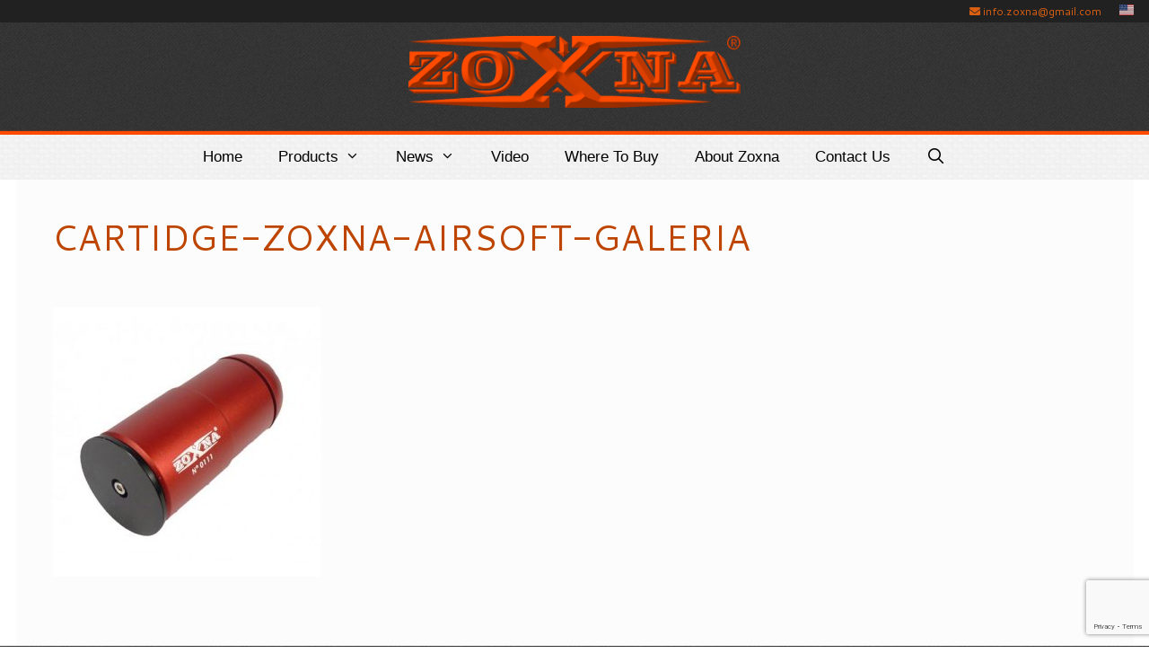

--- FILE ---
content_type: text/html; charset=utf-8
request_url: https://www.google.com/recaptcha/api2/anchor?ar=1&k=6LeTWKcUAAAAANa4G-QPcGtF2JSj915Et7vMDjWz&co=aHR0cHM6Ly93d3cuem94bmEuY29tOjQ0Mw..&hl=en&v=PoyoqOPhxBO7pBk68S4YbpHZ&size=invisible&anchor-ms=20000&execute-ms=30000&cb=ope0frtxrgk
body_size: 48618
content:
<!DOCTYPE HTML><html dir="ltr" lang="en"><head><meta http-equiv="Content-Type" content="text/html; charset=UTF-8">
<meta http-equiv="X-UA-Compatible" content="IE=edge">
<title>reCAPTCHA</title>
<style type="text/css">
/* cyrillic-ext */
@font-face {
  font-family: 'Roboto';
  font-style: normal;
  font-weight: 400;
  font-stretch: 100%;
  src: url(//fonts.gstatic.com/s/roboto/v48/KFO7CnqEu92Fr1ME7kSn66aGLdTylUAMa3GUBHMdazTgWw.woff2) format('woff2');
  unicode-range: U+0460-052F, U+1C80-1C8A, U+20B4, U+2DE0-2DFF, U+A640-A69F, U+FE2E-FE2F;
}
/* cyrillic */
@font-face {
  font-family: 'Roboto';
  font-style: normal;
  font-weight: 400;
  font-stretch: 100%;
  src: url(//fonts.gstatic.com/s/roboto/v48/KFO7CnqEu92Fr1ME7kSn66aGLdTylUAMa3iUBHMdazTgWw.woff2) format('woff2');
  unicode-range: U+0301, U+0400-045F, U+0490-0491, U+04B0-04B1, U+2116;
}
/* greek-ext */
@font-face {
  font-family: 'Roboto';
  font-style: normal;
  font-weight: 400;
  font-stretch: 100%;
  src: url(//fonts.gstatic.com/s/roboto/v48/KFO7CnqEu92Fr1ME7kSn66aGLdTylUAMa3CUBHMdazTgWw.woff2) format('woff2');
  unicode-range: U+1F00-1FFF;
}
/* greek */
@font-face {
  font-family: 'Roboto';
  font-style: normal;
  font-weight: 400;
  font-stretch: 100%;
  src: url(//fonts.gstatic.com/s/roboto/v48/KFO7CnqEu92Fr1ME7kSn66aGLdTylUAMa3-UBHMdazTgWw.woff2) format('woff2');
  unicode-range: U+0370-0377, U+037A-037F, U+0384-038A, U+038C, U+038E-03A1, U+03A3-03FF;
}
/* math */
@font-face {
  font-family: 'Roboto';
  font-style: normal;
  font-weight: 400;
  font-stretch: 100%;
  src: url(//fonts.gstatic.com/s/roboto/v48/KFO7CnqEu92Fr1ME7kSn66aGLdTylUAMawCUBHMdazTgWw.woff2) format('woff2');
  unicode-range: U+0302-0303, U+0305, U+0307-0308, U+0310, U+0312, U+0315, U+031A, U+0326-0327, U+032C, U+032F-0330, U+0332-0333, U+0338, U+033A, U+0346, U+034D, U+0391-03A1, U+03A3-03A9, U+03B1-03C9, U+03D1, U+03D5-03D6, U+03F0-03F1, U+03F4-03F5, U+2016-2017, U+2034-2038, U+203C, U+2040, U+2043, U+2047, U+2050, U+2057, U+205F, U+2070-2071, U+2074-208E, U+2090-209C, U+20D0-20DC, U+20E1, U+20E5-20EF, U+2100-2112, U+2114-2115, U+2117-2121, U+2123-214F, U+2190, U+2192, U+2194-21AE, U+21B0-21E5, U+21F1-21F2, U+21F4-2211, U+2213-2214, U+2216-22FF, U+2308-230B, U+2310, U+2319, U+231C-2321, U+2336-237A, U+237C, U+2395, U+239B-23B7, U+23D0, U+23DC-23E1, U+2474-2475, U+25AF, U+25B3, U+25B7, U+25BD, U+25C1, U+25CA, U+25CC, U+25FB, U+266D-266F, U+27C0-27FF, U+2900-2AFF, U+2B0E-2B11, U+2B30-2B4C, U+2BFE, U+3030, U+FF5B, U+FF5D, U+1D400-1D7FF, U+1EE00-1EEFF;
}
/* symbols */
@font-face {
  font-family: 'Roboto';
  font-style: normal;
  font-weight: 400;
  font-stretch: 100%;
  src: url(//fonts.gstatic.com/s/roboto/v48/KFO7CnqEu92Fr1ME7kSn66aGLdTylUAMaxKUBHMdazTgWw.woff2) format('woff2');
  unicode-range: U+0001-000C, U+000E-001F, U+007F-009F, U+20DD-20E0, U+20E2-20E4, U+2150-218F, U+2190, U+2192, U+2194-2199, U+21AF, U+21E6-21F0, U+21F3, U+2218-2219, U+2299, U+22C4-22C6, U+2300-243F, U+2440-244A, U+2460-24FF, U+25A0-27BF, U+2800-28FF, U+2921-2922, U+2981, U+29BF, U+29EB, U+2B00-2BFF, U+4DC0-4DFF, U+FFF9-FFFB, U+10140-1018E, U+10190-1019C, U+101A0, U+101D0-101FD, U+102E0-102FB, U+10E60-10E7E, U+1D2C0-1D2D3, U+1D2E0-1D37F, U+1F000-1F0FF, U+1F100-1F1AD, U+1F1E6-1F1FF, U+1F30D-1F30F, U+1F315, U+1F31C, U+1F31E, U+1F320-1F32C, U+1F336, U+1F378, U+1F37D, U+1F382, U+1F393-1F39F, U+1F3A7-1F3A8, U+1F3AC-1F3AF, U+1F3C2, U+1F3C4-1F3C6, U+1F3CA-1F3CE, U+1F3D4-1F3E0, U+1F3ED, U+1F3F1-1F3F3, U+1F3F5-1F3F7, U+1F408, U+1F415, U+1F41F, U+1F426, U+1F43F, U+1F441-1F442, U+1F444, U+1F446-1F449, U+1F44C-1F44E, U+1F453, U+1F46A, U+1F47D, U+1F4A3, U+1F4B0, U+1F4B3, U+1F4B9, U+1F4BB, U+1F4BF, U+1F4C8-1F4CB, U+1F4D6, U+1F4DA, U+1F4DF, U+1F4E3-1F4E6, U+1F4EA-1F4ED, U+1F4F7, U+1F4F9-1F4FB, U+1F4FD-1F4FE, U+1F503, U+1F507-1F50B, U+1F50D, U+1F512-1F513, U+1F53E-1F54A, U+1F54F-1F5FA, U+1F610, U+1F650-1F67F, U+1F687, U+1F68D, U+1F691, U+1F694, U+1F698, U+1F6AD, U+1F6B2, U+1F6B9-1F6BA, U+1F6BC, U+1F6C6-1F6CF, U+1F6D3-1F6D7, U+1F6E0-1F6EA, U+1F6F0-1F6F3, U+1F6F7-1F6FC, U+1F700-1F7FF, U+1F800-1F80B, U+1F810-1F847, U+1F850-1F859, U+1F860-1F887, U+1F890-1F8AD, U+1F8B0-1F8BB, U+1F8C0-1F8C1, U+1F900-1F90B, U+1F93B, U+1F946, U+1F984, U+1F996, U+1F9E9, U+1FA00-1FA6F, U+1FA70-1FA7C, U+1FA80-1FA89, U+1FA8F-1FAC6, U+1FACE-1FADC, U+1FADF-1FAE9, U+1FAF0-1FAF8, U+1FB00-1FBFF;
}
/* vietnamese */
@font-face {
  font-family: 'Roboto';
  font-style: normal;
  font-weight: 400;
  font-stretch: 100%;
  src: url(//fonts.gstatic.com/s/roboto/v48/KFO7CnqEu92Fr1ME7kSn66aGLdTylUAMa3OUBHMdazTgWw.woff2) format('woff2');
  unicode-range: U+0102-0103, U+0110-0111, U+0128-0129, U+0168-0169, U+01A0-01A1, U+01AF-01B0, U+0300-0301, U+0303-0304, U+0308-0309, U+0323, U+0329, U+1EA0-1EF9, U+20AB;
}
/* latin-ext */
@font-face {
  font-family: 'Roboto';
  font-style: normal;
  font-weight: 400;
  font-stretch: 100%;
  src: url(//fonts.gstatic.com/s/roboto/v48/KFO7CnqEu92Fr1ME7kSn66aGLdTylUAMa3KUBHMdazTgWw.woff2) format('woff2');
  unicode-range: U+0100-02BA, U+02BD-02C5, U+02C7-02CC, U+02CE-02D7, U+02DD-02FF, U+0304, U+0308, U+0329, U+1D00-1DBF, U+1E00-1E9F, U+1EF2-1EFF, U+2020, U+20A0-20AB, U+20AD-20C0, U+2113, U+2C60-2C7F, U+A720-A7FF;
}
/* latin */
@font-face {
  font-family: 'Roboto';
  font-style: normal;
  font-weight: 400;
  font-stretch: 100%;
  src: url(//fonts.gstatic.com/s/roboto/v48/KFO7CnqEu92Fr1ME7kSn66aGLdTylUAMa3yUBHMdazQ.woff2) format('woff2');
  unicode-range: U+0000-00FF, U+0131, U+0152-0153, U+02BB-02BC, U+02C6, U+02DA, U+02DC, U+0304, U+0308, U+0329, U+2000-206F, U+20AC, U+2122, U+2191, U+2193, U+2212, U+2215, U+FEFF, U+FFFD;
}
/* cyrillic-ext */
@font-face {
  font-family: 'Roboto';
  font-style: normal;
  font-weight: 500;
  font-stretch: 100%;
  src: url(//fonts.gstatic.com/s/roboto/v48/KFO7CnqEu92Fr1ME7kSn66aGLdTylUAMa3GUBHMdazTgWw.woff2) format('woff2');
  unicode-range: U+0460-052F, U+1C80-1C8A, U+20B4, U+2DE0-2DFF, U+A640-A69F, U+FE2E-FE2F;
}
/* cyrillic */
@font-face {
  font-family: 'Roboto';
  font-style: normal;
  font-weight: 500;
  font-stretch: 100%;
  src: url(//fonts.gstatic.com/s/roboto/v48/KFO7CnqEu92Fr1ME7kSn66aGLdTylUAMa3iUBHMdazTgWw.woff2) format('woff2');
  unicode-range: U+0301, U+0400-045F, U+0490-0491, U+04B0-04B1, U+2116;
}
/* greek-ext */
@font-face {
  font-family: 'Roboto';
  font-style: normal;
  font-weight: 500;
  font-stretch: 100%;
  src: url(//fonts.gstatic.com/s/roboto/v48/KFO7CnqEu92Fr1ME7kSn66aGLdTylUAMa3CUBHMdazTgWw.woff2) format('woff2');
  unicode-range: U+1F00-1FFF;
}
/* greek */
@font-face {
  font-family: 'Roboto';
  font-style: normal;
  font-weight: 500;
  font-stretch: 100%;
  src: url(//fonts.gstatic.com/s/roboto/v48/KFO7CnqEu92Fr1ME7kSn66aGLdTylUAMa3-UBHMdazTgWw.woff2) format('woff2');
  unicode-range: U+0370-0377, U+037A-037F, U+0384-038A, U+038C, U+038E-03A1, U+03A3-03FF;
}
/* math */
@font-face {
  font-family: 'Roboto';
  font-style: normal;
  font-weight: 500;
  font-stretch: 100%;
  src: url(//fonts.gstatic.com/s/roboto/v48/KFO7CnqEu92Fr1ME7kSn66aGLdTylUAMawCUBHMdazTgWw.woff2) format('woff2');
  unicode-range: U+0302-0303, U+0305, U+0307-0308, U+0310, U+0312, U+0315, U+031A, U+0326-0327, U+032C, U+032F-0330, U+0332-0333, U+0338, U+033A, U+0346, U+034D, U+0391-03A1, U+03A3-03A9, U+03B1-03C9, U+03D1, U+03D5-03D6, U+03F0-03F1, U+03F4-03F5, U+2016-2017, U+2034-2038, U+203C, U+2040, U+2043, U+2047, U+2050, U+2057, U+205F, U+2070-2071, U+2074-208E, U+2090-209C, U+20D0-20DC, U+20E1, U+20E5-20EF, U+2100-2112, U+2114-2115, U+2117-2121, U+2123-214F, U+2190, U+2192, U+2194-21AE, U+21B0-21E5, U+21F1-21F2, U+21F4-2211, U+2213-2214, U+2216-22FF, U+2308-230B, U+2310, U+2319, U+231C-2321, U+2336-237A, U+237C, U+2395, U+239B-23B7, U+23D0, U+23DC-23E1, U+2474-2475, U+25AF, U+25B3, U+25B7, U+25BD, U+25C1, U+25CA, U+25CC, U+25FB, U+266D-266F, U+27C0-27FF, U+2900-2AFF, U+2B0E-2B11, U+2B30-2B4C, U+2BFE, U+3030, U+FF5B, U+FF5D, U+1D400-1D7FF, U+1EE00-1EEFF;
}
/* symbols */
@font-face {
  font-family: 'Roboto';
  font-style: normal;
  font-weight: 500;
  font-stretch: 100%;
  src: url(//fonts.gstatic.com/s/roboto/v48/KFO7CnqEu92Fr1ME7kSn66aGLdTylUAMaxKUBHMdazTgWw.woff2) format('woff2');
  unicode-range: U+0001-000C, U+000E-001F, U+007F-009F, U+20DD-20E0, U+20E2-20E4, U+2150-218F, U+2190, U+2192, U+2194-2199, U+21AF, U+21E6-21F0, U+21F3, U+2218-2219, U+2299, U+22C4-22C6, U+2300-243F, U+2440-244A, U+2460-24FF, U+25A0-27BF, U+2800-28FF, U+2921-2922, U+2981, U+29BF, U+29EB, U+2B00-2BFF, U+4DC0-4DFF, U+FFF9-FFFB, U+10140-1018E, U+10190-1019C, U+101A0, U+101D0-101FD, U+102E0-102FB, U+10E60-10E7E, U+1D2C0-1D2D3, U+1D2E0-1D37F, U+1F000-1F0FF, U+1F100-1F1AD, U+1F1E6-1F1FF, U+1F30D-1F30F, U+1F315, U+1F31C, U+1F31E, U+1F320-1F32C, U+1F336, U+1F378, U+1F37D, U+1F382, U+1F393-1F39F, U+1F3A7-1F3A8, U+1F3AC-1F3AF, U+1F3C2, U+1F3C4-1F3C6, U+1F3CA-1F3CE, U+1F3D4-1F3E0, U+1F3ED, U+1F3F1-1F3F3, U+1F3F5-1F3F7, U+1F408, U+1F415, U+1F41F, U+1F426, U+1F43F, U+1F441-1F442, U+1F444, U+1F446-1F449, U+1F44C-1F44E, U+1F453, U+1F46A, U+1F47D, U+1F4A3, U+1F4B0, U+1F4B3, U+1F4B9, U+1F4BB, U+1F4BF, U+1F4C8-1F4CB, U+1F4D6, U+1F4DA, U+1F4DF, U+1F4E3-1F4E6, U+1F4EA-1F4ED, U+1F4F7, U+1F4F9-1F4FB, U+1F4FD-1F4FE, U+1F503, U+1F507-1F50B, U+1F50D, U+1F512-1F513, U+1F53E-1F54A, U+1F54F-1F5FA, U+1F610, U+1F650-1F67F, U+1F687, U+1F68D, U+1F691, U+1F694, U+1F698, U+1F6AD, U+1F6B2, U+1F6B9-1F6BA, U+1F6BC, U+1F6C6-1F6CF, U+1F6D3-1F6D7, U+1F6E0-1F6EA, U+1F6F0-1F6F3, U+1F6F7-1F6FC, U+1F700-1F7FF, U+1F800-1F80B, U+1F810-1F847, U+1F850-1F859, U+1F860-1F887, U+1F890-1F8AD, U+1F8B0-1F8BB, U+1F8C0-1F8C1, U+1F900-1F90B, U+1F93B, U+1F946, U+1F984, U+1F996, U+1F9E9, U+1FA00-1FA6F, U+1FA70-1FA7C, U+1FA80-1FA89, U+1FA8F-1FAC6, U+1FACE-1FADC, U+1FADF-1FAE9, U+1FAF0-1FAF8, U+1FB00-1FBFF;
}
/* vietnamese */
@font-face {
  font-family: 'Roboto';
  font-style: normal;
  font-weight: 500;
  font-stretch: 100%;
  src: url(//fonts.gstatic.com/s/roboto/v48/KFO7CnqEu92Fr1ME7kSn66aGLdTylUAMa3OUBHMdazTgWw.woff2) format('woff2');
  unicode-range: U+0102-0103, U+0110-0111, U+0128-0129, U+0168-0169, U+01A0-01A1, U+01AF-01B0, U+0300-0301, U+0303-0304, U+0308-0309, U+0323, U+0329, U+1EA0-1EF9, U+20AB;
}
/* latin-ext */
@font-face {
  font-family: 'Roboto';
  font-style: normal;
  font-weight: 500;
  font-stretch: 100%;
  src: url(//fonts.gstatic.com/s/roboto/v48/KFO7CnqEu92Fr1ME7kSn66aGLdTylUAMa3KUBHMdazTgWw.woff2) format('woff2');
  unicode-range: U+0100-02BA, U+02BD-02C5, U+02C7-02CC, U+02CE-02D7, U+02DD-02FF, U+0304, U+0308, U+0329, U+1D00-1DBF, U+1E00-1E9F, U+1EF2-1EFF, U+2020, U+20A0-20AB, U+20AD-20C0, U+2113, U+2C60-2C7F, U+A720-A7FF;
}
/* latin */
@font-face {
  font-family: 'Roboto';
  font-style: normal;
  font-weight: 500;
  font-stretch: 100%;
  src: url(//fonts.gstatic.com/s/roboto/v48/KFO7CnqEu92Fr1ME7kSn66aGLdTylUAMa3yUBHMdazQ.woff2) format('woff2');
  unicode-range: U+0000-00FF, U+0131, U+0152-0153, U+02BB-02BC, U+02C6, U+02DA, U+02DC, U+0304, U+0308, U+0329, U+2000-206F, U+20AC, U+2122, U+2191, U+2193, U+2212, U+2215, U+FEFF, U+FFFD;
}
/* cyrillic-ext */
@font-face {
  font-family: 'Roboto';
  font-style: normal;
  font-weight: 900;
  font-stretch: 100%;
  src: url(//fonts.gstatic.com/s/roboto/v48/KFO7CnqEu92Fr1ME7kSn66aGLdTylUAMa3GUBHMdazTgWw.woff2) format('woff2');
  unicode-range: U+0460-052F, U+1C80-1C8A, U+20B4, U+2DE0-2DFF, U+A640-A69F, U+FE2E-FE2F;
}
/* cyrillic */
@font-face {
  font-family: 'Roboto';
  font-style: normal;
  font-weight: 900;
  font-stretch: 100%;
  src: url(//fonts.gstatic.com/s/roboto/v48/KFO7CnqEu92Fr1ME7kSn66aGLdTylUAMa3iUBHMdazTgWw.woff2) format('woff2');
  unicode-range: U+0301, U+0400-045F, U+0490-0491, U+04B0-04B1, U+2116;
}
/* greek-ext */
@font-face {
  font-family: 'Roboto';
  font-style: normal;
  font-weight: 900;
  font-stretch: 100%;
  src: url(//fonts.gstatic.com/s/roboto/v48/KFO7CnqEu92Fr1ME7kSn66aGLdTylUAMa3CUBHMdazTgWw.woff2) format('woff2');
  unicode-range: U+1F00-1FFF;
}
/* greek */
@font-face {
  font-family: 'Roboto';
  font-style: normal;
  font-weight: 900;
  font-stretch: 100%;
  src: url(//fonts.gstatic.com/s/roboto/v48/KFO7CnqEu92Fr1ME7kSn66aGLdTylUAMa3-UBHMdazTgWw.woff2) format('woff2');
  unicode-range: U+0370-0377, U+037A-037F, U+0384-038A, U+038C, U+038E-03A1, U+03A3-03FF;
}
/* math */
@font-face {
  font-family: 'Roboto';
  font-style: normal;
  font-weight: 900;
  font-stretch: 100%;
  src: url(//fonts.gstatic.com/s/roboto/v48/KFO7CnqEu92Fr1ME7kSn66aGLdTylUAMawCUBHMdazTgWw.woff2) format('woff2');
  unicode-range: U+0302-0303, U+0305, U+0307-0308, U+0310, U+0312, U+0315, U+031A, U+0326-0327, U+032C, U+032F-0330, U+0332-0333, U+0338, U+033A, U+0346, U+034D, U+0391-03A1, U+03A3-03A9, U+03B1-03C9, U+03D1, U+03D5-03D6, U+03F0-03F1, U+03F4-03F5, U+2016-2017, U+2034-2038, U+203C, U+2040, U+2043, U+2047, U+2050, U+2057, U+205F, U+2070-2071, U+2074-208E, U+2090-209C, U+20D0-20DC, U+20E1, U+20E5-20EF, U+2100-2112, U+2114-2115, U+2117-2121, U+2123-214F, U+2190, U+2192, U+2194-21AE, U+21B0-21E5, U+21F1-21F2, U+21F4-2211, U+2213-2214, U+2216-22FF, U+2308-230B, U+2310, U+2319, U+231C-2321, U+2336-237A, U+237C, U+2395, U+239B-23B7, U+23D0, U+23DC-23E1, U+2474-2475, U+25AF, U+25B3, U+25B7, U+25BD, U+25C1, U+25CA, U+25CC, U+25FB, U+266D-266F, U+27C0-27FF, U+2900-2AFF, U+2B0E-2B11, U+2B30-2B4C, U+2BFE, U+3030, U+FF5B, U+FF5D, U+1D400-1D7FF, U+1EE00-1EEFF;
}
/* symbols */
@font-face {
  font-family: 'Roboto';
  font-style: normal;
  font-weight: 900;
  font-stretch: 100%;
  src: url(//fonts.gstatic.com/s/roboto/v48/KFO7CnqEu92Fr1ME7kSn66aGLdTylUAMaxKUBHMdazTgWw.woff2) format('woff2');
  unicode-range: U+0001-000C, U+000E-001F, U+007F-009F, U+20DD-20E0, U+20E2-20E4, U+2150-218F, U+2190, U+2192, U+2194-2199, U+21AF, U+21E6-21F0, U+21F3, U+2218-2219, U+2299, U+22C4-22C6, U+2300-243F, U+2440-244A, U+2460-24FF, U+25A0-27BF, U+2800-28FF, U+2921-2922, U+2981, U+29BF, U+29EB, U+2B00-2BFF, U+4DC0-4DFF, U+FFF9-FFFB, U+10140-1018E, U+10190-1019C, U+101A0, U+101D0-101FD, U+102E0-102FB, U+10E60-10E7E, U+1D2C0-1D2D3, U+1D2E0-1D37F, U+1F000-1F0FF, U+1F100-1F1AD, U+1F1E6-1F1FF, U+1F30D-1F30F, U+1F315, U+1F31C, U+1F31E, U+1F320-1F32C, U+1F336, U+1F378, U+1F37D, U+1F382, U+1F393-1F39F, U+1F3A7-1F3A8, U+1F3AC-1F3AF, U+1F3C2, U+1F3C4-1F3C6, U+1F3CA-1F3CE, U+1F3D4-1F3E0, U+1F3ED, U+1F3F1-1F3F3, U+1F3F5-1F3F7, U+1F408, U+1F415, U+1F41F, U+1F426, U+1F43F, U+1F441-1F442, U+1F444, U+1F446-1F449, U+1F44C-1F44E, U+1F453, U+1F46A, U+1F47D, U+1F4A3, U+1F4B0, U+1F4B3, U+1F4B9, U+1F4BB, U+1F4BF, U+1F4C8-1F4CB, U+1F4D6, U+1F4DA, U+1F4DF, U+1F4E3-1F4E6, U+1F4EA-1F4ED, U+1F4F7, U+1F4F9-1F4FB, U+1F4FD-1F4FE, U+1F503, U+1F507-1F50B, U+1F50D, U+1F512-1F513, U+1F53E-1F54A, U+1F54F-1F5FA, U+1F610, U+1F650-1F67F, U+1F687, U+1F68D, U+1F691, U+1F694, U+1F698, U+1F6AD, U+1F6B2, U+1F6B9-1F6BA, U+1F6BC, U+1F6C6-1F6CF, U+1F6D3-1F6D7, U+1F6E0-1F6EA, U+1F6F0-1F6F3, U+1F6F7-1F6FC, U+1F700-1F7FF, U+1F800-1F80B, U+1F810-1F847, U+1F850-1F859, U+1F860-1F887, U+1F890-1F8AD, U+1F8B0-1F8BB, U+1F8C0-1F8C1, U+1F900-1F90B, U+1F93B, U+1F946, U+1F984, U+1F996, U+1F9E9, U+1FA00-1FA6F, U+1FA70-1FA7C, U+1FA80-1FA89, U+1FA8F-1FAC6, U+1FACE-1FADC, U+1FADF-1FAE9, U+1FAF0-1FAF8, U+1FB00-1FBFF;
}
/* vietnamese */
@font-face {
  font-family: 'Roboto';
  font-style: normal;
  font-weight: 900;
  font-stretch: 100%;
  src: url(//fonts.gstatic.com/s/roboto/v48/KFO7CnqEu92Fr1ME7kSn66aGLdTylUAMa3OUBHMdazTgWw.woff2) format('woff2');
  unicode-range: U+0102-0103, U+0110-0111, U+0128-0129, U+0168-0169, U+01A0-01A1, U+01AF-01B0, U+0300-0301, U+0303-0304, U+0308-0309, U+0323, U+0329, U+1EA0-1EF9, U+20AB;
}
/* latin-ext */
@font-face {
  font-family: 'Roboto';
  font-style: normal;
  font-weight: 900;
  font-stretch: 100%;
  src: url(//fonts.gstatic.com/s/roboto/v48/KFO7CnqEu92Fr1ME7kSn66aGLdTylUAMa3KUBHMdazTgWw.woff2) format('woff2');
  unicode-range: U+0100-02BA, U+02BD-02C5, U+02C7-02CC, U+02CE-02D7, U+02DD-02FF, U+0304, U+0308, U+0329, U+1D00-1DBF, U+1E00-1E9F, U+1EF2-1EFF, U+2020, U+20A0-20AB, U+20AD-20C0, U+2113, U+2C60-2C7F, U+A720-A7FF;
}
/* latin */
@font-face {
  font-family: 'Roboto';
  font-style: normal;
  font-weight: 900;
  font-stretch: 100%;
  src: url(//fonts.gstatic.com/s/roboto/v48/KFO7CnqEu92Fr1ME7kSn66aGLdTylUAMa3yUBHMdazQ.woff2) format('woff2');
  unicode-range: U+0000-00FF, U+0131, U+0152-0153, U+02BB-02BC, U+02C6, U+02DA, U+02DC, U+0304, U+0308, U+0329, U+2000-206F, U+20AC, U+2122, U+2191, U+2193, U+2212, U+2215, U+FEFF, U+FFFD;
}

</style>
<link rel="stylesheet" type="text/css" href="https://www.gstatic.com/recaptcha/releases/PoyoqOPhxBO7pBk68S4YbpHZ/styles__ltr.css">
<script nonce="jqk65uHnZGmODrskzjXp7g" type="text/javascript">window['__recaptcha_api'] = 'https://www.google.com/recaptcha/api2/';</script>
<script type="text/javascript" src="https://www.gstatic.com/recaptcha/releases/PoyoqOPhxBO7pBk68S4YbpHZ/recaptcha__en.js" nonce="jqk65uHnZGmODrskzjXp7g">
      
    </script></head>
<body><div id="rc-anchor-alert" class="rc-anchor-alert"></div>
<input type="hidden" id="recaptcha-token" value="[base64]">
<script type="text/javascript" nonce="jqk65uHnZGmODrskzjXp7g">
      recaptcha.anchor.Main.init("[\x22ainput\x22,[\x22bgdata\x22,\x22\x22,\[base64]/[base64]/[base64]/[base64]/[base64]/UltsKytdPUU6KEU8MjA0OD9SW2wrK109RT4+NnwxOTI6KChFJjY0NTEyKT09NTUyOTYmJk0rMTxjLmxlbmd0aCYmKGMuY2hhckNvZGVBdChNKzEpJjY0NTEyKT09NTYzMjA/[base64]/[base64]/[base64]/[base64]/[base64]/[base64]/[base64]\x22,\[base64]\x22,\x22YsOzwq1Ef3ZHw7tPIXLDoMOFw47Do8OZCXDCgDbDr1TChsOowpwWUCHDo8Oxw6xXw5bDp14oJsKzw7EaCjfDsnJzwpvCo8OLM8K2VcKVw6EPU8Ogw4bDqcOkw7JMfMKPw4DDuwZ4TMK4woTCil7CusKeSXNqQ8OBIsKFw4VrCsKtwq4zUUEGw6sjwow1w5/ChQzDmMKHOFUMwpUTw7oRwpgRw5hxJsKkesKwVcORwr4ww4o3wojDun96wrdPw6nCuBrCuCYLcD9+w4t9IMKVwrDCsMOOwo7DrsKBw6snwoxmw7Zuw4Eaw6bCkFTCucKUNsK+V3d/e8KNwqJ/T8OpBhpWXcO2cQvCujgUwq93dMK9JF7ChTfCosKfJcO/w6/DkELDqiHDuANnOsO9w7LCnUlRbEPCkMKJNsK7w68Lw5Fhw7HCucKkDnQVHXl6DsKiRsOSBMOCV8OyaBl/Ag96wpkLAsKufcKHU8OUwovDl8OXw5U0wqvCmywiw4g8w5vCjcKKXsKjDE8awqzCpRQiQVFMRwwgw4t/asO3w4HDkynDhFnCh1E4IcOKJcKRw6nDr8KdRh7DgMKUQnXDjsO7BMOHPTAvN8OcwrTDssK9wrLCsGDDv8OwOcKXw6rDisKnf8KMOcKSw7VeLVcGw4DCll/Cu8OLTHLDjVrCiHAtw4rDkyNRLsK8wqjCs2nCgQB7w48swq3Cl0XCnBzDlVbDpMKQFsO9w4B1bsOwCmzDpMOSw47DiGgGAsO0wprDq3jCkG1OCMKJcnrDvcKtbA7CoRjDmMKwNcO0wrRxOzPCqzTClQ5bw4TDsGHDiMOuwqQkDz5BfhxIDhATPMOGw5U5cU/Do8OVw5vDg8Odw7LDmFnDiMKfw6HDk8OOw60Cb03Dp2c7w4vDj8OYBsOiw6TDogTChnkVw64PwoZkXcOZwpfCk8OeYSthKTzDnThpwqfDosKow4lQd3fDqHQ8w5JAf8O/wpTCvUUAw6tTW8OSwpw+wrA0WRBfwpYdDiMfAwLCisO1w5A8w5XCjlReBsK6acKRwqlVDhLCuSYMw7crBcOnwpNHBE/[base64]/wpLDhcOgCMO4w50ww7c9LkVRRsKqbcKCw4jDmsKkHcKFwoEkwq/DszfCv8Kow4jDuHU9w4Ixw7rDgsKJLUkjPsOoEcK9bMOYw4xOw4cZHxHDgFsLeMKQwqwCwrTDgi3CgiLDkV7CrMKIwpHCvcKvUScBR8O7w7DDgsOCw7nCnsOHMEnCkU/DjMOZQsKhw4FXwrPCv8OtwpxSw4RMZi8rw6bClsOcL8KZw5sCwq7CjWTClTfCl8Onw4jDicO8QcKQwpZqwrDDscOQwqN3woPDiHfDuEfCt1dNwpnCoWrCtzB3asKsBMOZw7xQw5/[base64]/CvlQhwoMSwqvDoFMOw6knw7/ChsOrax/DgmTCuwPCgy8jw6bDtWfDrj7Dq2/ChMKfw6DCi2M/fcOvwpDDgiRowqbDqgrCjBvDmcKOe8Kba3nCpMOdw4vDhUTDjTEGwrJ+w6nDg8KbBsKlXMO/SMOtwp12w4pBwqgSwoM2w4/Ds1TDiMKmwq7Ct8K8w5TDh8ODw6VNJQjDh3lzw7sxNsOewpFVWcO9ZAtXwr4Mwpt0wqfDsyHDjBDDj0TDkUMhdy9YHsKyeDDCncOcwqV/[base64]/IEkDwrdgw7rCrcOXfBx2w748TkY4OUs7IzfDusK0wr7Dn2jDhXNPGx9PwofDl0vDiF/CoMKTJgTDl8KhZkbCq8Oebm4dDxgrIU5bEnDDkwtSwplfwqcsAMOCB8OCwoLCrklfAMO7RGLDrMKJwoPCnsOXwofDnsO3w7HDmDzDqsK7FMOFwrdsw6vDnnXCknHDhk9Qw4lyEsO9EnPCn8K0wrkbAMKWHGLDowkUw6DCtsOwTcKKw59MCMK/w6dWUMOgwrI3G8KoZcK5QA1FwrfDih7DgcOOBsKtwpTCvsOUwp13w4/CmzPCmsOyw6TCt1rDpMKGwo52woLDpk9bw65URGbDocK6wq/[base64]/CpMKKwqVeOsORwpTCo8KzIsKEwqJFURLDghotw4fCrWfDk8OCZ8OVOBF4w6DCtx48wrV4bcKdNGvDi8KNw6EFwq/CvcKfcsOfw78AOMKxGcOzw7U/wppaw4/Cg8OKwosCwrfCicKpwq3DicKAIMOjw4QwUndqbcKiRFvCqH3CtRzDssK9XXIIwrk5w5ctw6rDjwAZw6vCnMKIwpQ7BMONwp/[base64]/[base64]/[base64]/Dl8OkUgTDrsKlwokww7t0esK/[base64]/[base64]/CvwDDoMKbWmnDv8ONwqTDs2FiwpzDnMOCDMO6wp3DmWY+BjPCg8KKw6LChcKUNndZezEBbcKww6rCnsKBw7/CgX7DuzLDosK4w7vDv25FasKeQcKlQn9NX8OQwoYgwqQ+EX/Dv8O+FTd6F8OlwrXCmzs8wqprDiIYShXDr3nDisKLwpDDsMOlHgvDh8KHw6/DmMOwECJFM23DqMOOSXvDswc2wp8Mw7wDDHbDu8OLw6VyBSlNA8Kjw7hpC8Kvw6JVIGo/IRPDmX8Id8Opw69Lwp/CuXTDucKZw4JsXMKOPH5ZBg0kwp/DncKMQcKOw7fCnzFvSTPCo3Euw4xMw5/[base64]/CjAkKL0tOdsOyFyQrU8KdKn3CtmNYCwgSwobDgsOQw6bCtMO4YMO4JcKqQ1J6w7dTwrbCn3I8YsKETwHDlXXCmcOwPm/[base64]/DriJNw4DCoH9bw6zCrcKNaVJqX3RDLgAawqDDrcOjwrllw6zDrkbChcKMAsKBbH3DscKAPsK6wofChRHCgcOPTcKQZj3CpyLDhMO3NiHCuA/[base64]/Cr8Ovw5bCu8OpeMO8LVHCtcKgw6LCiigGelXDiW/Dgx/DjMK1bkdVTMKQeMO1DXIqLDkow5xpTCPComxVKXxnIcO8UQ/[base64]/CrMOIQ0cmw5diGGNdw4HCoMODDGzCq2sBV8OHKsK4EMKAQsOkwo1YwrTCrGM1GW3CmljDimHClkcWT8KEw7FqFsOdHB4Lw5XDicKKO0dpb8OZKsKhwq3CqC/CpikDEkVZwrPCmlXDu0LDn15kCwdsw5LCpFPDgcOJw5EJw7YkQl9aw4ghHm93bcOJwohnwpYEwrZHw5nDucKJwo7DgiDDkhvCoMKwUkldelzCocKPwqnDsHTCoDR4anXDisOTSMKvw7ViY8Odw73DssKHBsKNUsOhwoM5w4Rtw5lMwpTCvk/Cqmw/ZsK0w7B/[base64]/wrzDlHPDrCNjwqfDrB7CjsK/w43Dng03RSVdBMOlwokrP8KywqHDtMKiw4XDsB4tw5ZoeWFQAsORw7fClnUvU8KxwqPDjnRmAHzCtxAUSMObCsKzDTXCgMO6PcKyw45DwoPDsjPDkT99PgRYBnjDr8O2GE7DocOlP8KRKDhEPsOAw45jQMOJw69ew5rDgxbCqcK/NHrDgR3DmWDDk8KQw5VOZ8OQwoHDssO/NcOfworDjsOPwq1FwpTDm8Opfh0zw5PDsFNHeSnCrsOUP8OSGAkWYMOUGcKjFFE4w4sRMT/CjlHDk3TCn8OFM8KKC8ORw6BodmhLw7JdN8OAXhcAfQnChMO0w4INGUx7woxtwofDnhHDhsO9w6TDumh6BTk8SFMUw5EvwpFXw4MLPcOwR8OUUMK5W00Kb3zCqGIVIcOxbhwxwpDChAVyw7HDp2/CqGbDu8KLwqTCscOTAcKTEMK+Om7DjijCu8O7w4vDqMK8OgHCjsOBT8O/wqTDgT7DtsKXZ8KZMUx7TS4bAcOewq3CtFTDusOQU8Kmwp/CmTzDgcKJwosFwoh0w6E1MMOSMAjDrsOww43Cn8OCw6Y+w6goPD3DuFYzf8Okw5vCmknDm8O3V8O5WMKuw5lkw43ChALCg1J6E8O1XcOAVHlhG8OvecOew4ZEacKIYyfDv8Kew43Dp8KJaGfDvFYVTsKBIG/[base64]/wrzDqsOaGV8sHlAqwpDDnMKPw47Ch8OUwqImw5nDlsKDwrtWdsKaw7HCuMKEwo7CrGBiw6DCvMKlaMKlE8Kmw4fDk8OzXsOFUgIsaBXCvhoOw6AKwobDhxfDjG/[base64]/ChFLDkGfDusOnIMODC8O4wp4kNcKaZMKowqYhwqzDvy1+wq8mMMOawp/[base64]/w6xlEcKvBMKww7rDkMKjwrLDqMORw7dQYMKqwoUQCCwLwrTCpMKAPjgTTi40wrsdwpcxT8KUesOlwoxhLMKywpUfw4B/wpbCkGoow5FGw71ID3Qqw7fDsRRMUcO5w6N3w4QJw5ECaMOFw7DDv8Kpw7gQWMOrMW/DlTXDlcOzwq3DhHLDv2LDp8KDw6DCvwDDqQfDjljDnMKjw5nCvcO7IMK1w78ZEcOoTsKEOsOVeMK1w6o2wrlCw6LDgcOswr1iFMK0w77Dhzt1RMKqw7hnw5Zzw51iw5F1TsKSKsKsLMObFDghRSB6RwDDsT3DvcKGLsOhwqJIYDAlfMOCw6/Dk2nDn3oSWcKDw7vCmMKAw57Ct8KAAsOaw7/DlT/CksK/wqDCuEAvJMKdwrJJwpg8wpNUwpkQw7Bfw5pvGXFkH8KSacK4w7YcaMKsw7rDrcOewrLCp8KiBcKqeT/[base64]/[base64]/w5wUwp7CggcrOk/CkzbCs8Kxw4DCo1rDtlIadg4PFMKpw6tKwqLDucOzwpvDvVDCuSNOwo4VV8KgwqPChcKLw6HCrgcWwpJAZ8KUw7HDhMOsKX1iwocCJ8KxSMKnwqt7bWHDph0gw5PDjcOdTnYgdk3CscOBEcOdwq/DvsKiNcK1w50sOcOEeTfDuXTDrcKTHsOkwoHDn8KjwppiHxc3w60NaiDDrMOmw4BTIjLCvjLCjsKjwp1PRjUjw6bCpwMowq8kJWvDrMOHw4HCkkdVw6dvwr3CrTnDlS1xw7rCgR/DmsKAw5o4TcKpwoXDpl3CiSXDo8K5wqRud2sTw58twpgUb8KhBcKKwpjClAXDklXCnMK+YhxCTcK0wqTCmMOwwp7Dn8KPK28qbF3Cli/[base64]/[base64]/[base64]/VXdYE8KPw7TCgMKOXF/CiCLDlhfCqsKiw6F/wpY8ZsOqw7XDq8KMw4wkwoFKAMOKKl5Dwqk1RxzDj8OKXsOLw5jCjyQuOQHCjiXCtsKSw7jClMOLwqzDugcIw5DDqW7CksOww5cSwrzCsRlVVMKPCcK5w6bCo8OSCgzCrzZ6w4rCp8KVwqp0w57DgFXCksKoQwsjMSkidCoaf8Kdw4zCvHN/RMObwpYbLsKbUkjCg8KCwq7DkMONw6MCHCEsC05sWThuC8OQw4wnV1rCtcOxG8Oyw5g8VmzDuTDCv2bCncKrwq7DmWRgQkkAw5hldA/DngI5wq16GsKqw4fCik/CnsOTw7JqwpzClcKCTsKwQ3XCl8Ocw7XDpcO2dMOyw5/CmcOzw6c5w6cgwrU2wpHCnMOmw7wxwrLDmsK7w7jCryJ5OMOrWcO/XXTDr1oNwo/[base64]/[base64]/DkMOGOk/[base64]/DoCvDjsOffsOlw50eFCNmbhPDmiVhwrjDpMKLWzrDv8KHMCFQBsOzwqTDgsKZw7fCgDDCr8OLKlDCn8Kbw4MXwrnCpRPCmcOILsOnw4g+f28Bw5bCkCxPSz3DkAZ/YjsJwqQlw7TDgMO7w4kZFBsfOjEowr7Dq07CiEo7O8KpIgHDq8OOZCHDihjDnsKYbTxXYMKdwprDrBspwrLCusOqccKOw5fCi8O+w6dkw5vCssKfXgTDoU9mwq7DjMO9w6EkOxzCkMOSVMKZw5M/[base64]/w7PCiXTCti7CjlpaYhQdYAMVw6DCscOSwqYcw4DCrcKicX/Dj8KVSjPCnlTCljzCoX1iw4kOw7/Driljw5/[base64]/DvG7Dm04rwrxDVsKPwp7CvW53fcOLwqZ4KcO5wqFEw4PCjsKARmPCjcO9YxrDoXFKw7UXE8KrZMOfSMKnwqo0wo/CljZfwp0Uw6INw4M3wq5rdsKcanV4wqBSwqZ7KHfClMK0w4XCpxVew5dCSMKnw7XDp8KtAQN6w7bDt1zCggzCscKeX0c4wo/CgVYbw7rDtg1TeWjDs8OcwooswpvCl8OIwqMpwpNHXsOXw4LDiHrCksO+wqjCisO5wrVZw6c6CxnDskh9wqhOw4d2QyjCvDUtLcKpSVAXDyvCn8Kpw6DCpVnCmsO+w78eNMO1OsOmwqYSw6rDiMKmacKVw4M4w5MYwpJpcH3DvA9Jwo8Dw4Fvw6zDssOmI8K/wq/DmDN+w50desKhW1HCqk5Rw5sse3VAw6bDt1ZKD8O6YMOdfsO0B8KtWR3CsSDCm8KdFcORP1bCii3DoMOqN8OBw70JbMKeUMOOw7zCkMOew40aYcOKw7rDkzPCm8K4woLCk8OFZ0EnAF/DjEDCsHU9K8KsRVDCscK8wqwzLBhewoDCpsKPJmnCnF4Aw47CmCIbVsKuZsKbw5VgwpUKVxhQw5TCqBHCvcOGWzEUQQEIHTzCscO3SGXDq2jCohgZAMOYwojCtcKOG0diwqg/w7zCmCohImLCnitGwqNRwrc6fWkMb8OSwojCpsKTw4BAw4PDssKqAi3CuMOvwrZ+wpjDlU3Cm8OBXDrClcK1wrlyw70BwojCmMKvwp0Xw4bDqEPDgMOHw5JvKjrCiMKZe2jDuwMTLh/Dq8OvEcKDGcO4w5V8WcKAwodmVlpYJCrCpwsTBAp0wqRFSEE2QWcQKmMcwp8ewqwtwo4pw6nCtRcbwpUBw61zGMO/w4AJEMK8CMOMw5ZVw6ZfenFKwqhzFcK3w4p7w4jCglhkw69IZsKxYBUXwpDDtMOefcOcwr4mDgAjPcKxN0zDkwVswpfDp8O8KivCsxvCpcOwPcK1UcKHR8Opwp7DnGk6wqQ8wpjDoWzClMOqEcOxwonDkMO/w4BMwrVjw5ghEhXCu8OwGcOdFsORfkjDm0XDgMK5w5LDl3Iawo17w6vDrcK9w7Vewo3Dp8KnS8KOAsK5e8KmblXDtQZ/w5nCqEMSdQjClMK1BWFbY8OxdcO2wrJpB3rCjsKnPcOCLxLDj1bDlMKIwpjCkTt3wocnwoEBw5TDpzDCiMKUHQp4wpoawrnDjsKlwqbCksK6wrNxwqzDr8KAw4DDjsKkwp/Coh/ChGZ1eAYXw7DCgMOew6sGE2kacEXDiSMAYsK6w6UXw7LDp8Ksw5rDjMO9w6Ysw6kAP8O7wpQBw5pFJ8OPwoHChHjDisOxw5fDs8OxD8KKdcOJwppGPMKXV8OJU17Ct8KXw4PDmRzCusK6wowRwpjCg8KbwpnCsXZEwojDsMOaFsO6R8O2Y8O+NsO7w6F7wrLCqMOhw5/CicOuw57Ds8OrRsKBw6Qiw4ptGMKJwrY3wpLDoFkHWVxUw7V7wqkvKQdbHsOawrLCnMKLw4zCqxbDhjoaIsOiU8O/YMKpw4DCjsObDjLDoUYIHjHDlcO8AsOVL2YDQMOwAU/DrMOeAsK2wpnCrcOra8KJw6LDv1fDoSnCsHbDvMOdw5bDjsKfPXYxAHRURx3Cm8OFwqTCi8K7wrrDucO7W8K1Ux1rHm8WwpUidcOnfBPCvMKXwrp2w7HDnl9CwonCscK5w4rCry3DlMO2w4jDisOSwqd2wqVJGsKjwrzDsMKVM8O7NsOewrnCksOpJXXChG/[base64]/ClsOGXsO6MDfCrsKtw7ZSwpw/wovDvcObw7nDhS0dwp08wph/acKxXsKbW2skeMOzw4vCiA5JWkTDv8OCUT5dDMK6WUI/wqkCCn/Dp8OScsKLRyvCv2/DqFZAK8OSwq1bTFRZZkfDuMOJQGjCicO7w6VvO8K9w5HDt8OLY8OiWcK9wrLCosKVwrDDjzpsw5vCrMOWTMKHRcK7IMKKIn3DiVrDosOUEcOQHSMawqFLwq7Cr2TDlUEzGMKUOGDCuVIhwr4qLxvDvw3CugjCiSXDucKfw7/Do8ODw5PClBzDqS7DusOdwq4HJMKywoVqw4vCn0wWwqByImzDpmvDh8KKwoUkDGTCjHrDsMKydGDDoHwfK2YCwocwCcKdwr3Cs8OqbMKfPjRcQyc/wp0Qw6vCusOmA1ZBdcKNw48Dw4dfRk0rC2DDv8KLFDQQbiTDj8Opw53Chk7CpsOnSUduLzTDmcOoAxnCucOIw67DkzvDrjJwX8Krw4ZWw7HDpT8/wq/DvU1JCcOEw5dzw4kew7BhNcOEaMK4KMOEScKfwpwmwpIuw40OeMK/[base64]/w73DoRPDjW/Ck8KGwq15KcOxccOjw7fCtzLDiTBIwoPDvcK/c8Ouw7zDnMOPw6diJMKvwonDjsKTIcO1wpNcZMOWLg7DjcK9w5bCkDIbw6fDgMKdYQHDkyPDvsKEw6dKwpl7GsK3w7hAVsOLZS3CpsKpNhXCkFDCmF5zd8OUYxPDg0vDtAzCqX3ChVbCj2MRZ8KPT8Kiwq/DrcKHwqbDgCvDqk7Cjk7CtcO/w6UMKh/[base64]/[base64]/Cg3tNKHpgQh3CkldxdDDDqybDonBhw7vCjm8kw4/DrMKSS1sWw6DCnMKzwoJJw5NgwqEpDsO4wr7Csw3DhFrCkk5Cw6nCjD7DicKkw4E/wplrGcOiwpHCicOJwrlFw4cLw7rDnA/DmDVoRzvCs8Ozw53DmsK9FMOAw7zDtCPCnsO4Q8KCBFMEw4vCrcO1YVEuXsKhcCgVwosCwrUMwp0ZTcOhJV7CtsO9w7caV8KRNDtnw6MKwrzCugFleMOnA2bChMKvEEDCtcOgExdTwpBWw4gFe8K6w6bDu8K0OsOnYnQgw5jCh8KCwq43NsKawoh/w57DrX8jUsOCbirDpcOHSCfDqEHCqkPCrsKfwoPCgsK5JjLCrMO0JS81w48kKxh5w7kLYWbCngLDhmgsKcO0fMKIw7LDvVrDqsOew7nDiVbDo1fDnVjDv8KZwopyw742XUMNDMK1wo/CliPCm8KPwpzCiyUNPUcAFjHDinILw5DDjhI9wpZ2BAfCjcKyw63ChsOQQ1vDuwvDmMKDTcOCIXl3wr3DsMOhw5/CkDUXEMO/O8OfwoTCul3CpDzDmDXCiybCpRB4DcKeIFt5Pw8UwpMGVcOfw60rZcKYbRgSKjHDszzDk8OhKTnCrFA6PsK2JUzDksOCKnDDlsOWTMOiFwchw6/DlsO8fijCocO1amDDrkQmwptYwqpww4chwq4vwrcPe2nDmSjCvsKQJT8zYzzCtsK0w6o9JQ3DrsK4RB7DqizDi8Kbd8KYIMKWH8Odw5Nuw7jDjUzDkk/[base64]/A8K2LcOlw5pQVX/CtsOyw6DDjx7ChcOBQh4LKwHDuMKdwrg+w6YYwqbDg0tqd8KCPcKWNHfCn1kVwobDicKvwqIowrp3IMOqw49Lw6E1woczY8Kaw53DgcKXLMOZC0PCiBZuwrHCuUPDn8OXw7QEGMOfw6DCkQkGHEfDjzFpFULDrUlvwp3CvcKfw7AhaB4PDMOmwr/[base64]/[base64]/wrzDisKyYWDDjAI3w7zCnilpDcKWwrzCjsOyw5lPw6cpS8KaeSjCjQTDthAgEMKrw7Amw4LDm3Vpw6BhEMKtwrjCmMOTDjzDhSprwp/CjxpmwrgzN1LCv3/[base64]/DtsOTSMKuwprCqcOlOcOmKxrDkwQsesOJYBLDrMOOY8OeFcOyw6PCqsKXwp4owrbCpFHCpg8qXmVILhnDk3jCvsOfVcO2wrvDl8KfwrjCi8KJwph0UHwSPBoge3kbPsOBwo/CnRbDvlUwwqFqw4nDmMKSw70Zw6TClMOWXCYgw6sVR8KOWATDmMOrFcK1ehB9w7bDhlPCr8KhT0A2HsOVw7fDoTAmwqfDl8Olw6hXw6DCviZ/KsK9VcOPJW3DhMK0SEpbw51GfsO0X2DDumZvwow+wqoSwqJZRBvCuzjCkXfDuCrDgnPDhMOMEgVIdzthwpPDsGA/w4bCtcOxw4U+wpPDicOgeFQjw69DwrhQZcKAJHrDlFDDtcK+O2dNHn/[base64]/DthQWw53CocKLw7kLYcK6woTDnxPDgA/DmR8+w7XCrkbDtUonXsOPEcKzwpPDmyPDizbDnsKJwpckwplaKcO5w5xHwqsie8KNwpAOE8OhV15/QsO7AMOlCA9Aw4c0wqPCo8Owwpk7wrfCqhfDuAFJSh3CqCDDksKWw6F8wr3DvhPChAo+wrPClcKCwrfCtyJXwqbDt2HDl8KXBsKyw5HDrcKmwrzCgmISwoV/[base64]/[base64]/Co8Ktwq5GZMOLIsKWOCrCu8KObcKcw5RHw6bDpDxCwrZWKELDmgpYwp8vPgsYXmTCssK/[base64]/DuTXCs8KkaGTCj09Aw6Z/wpZmwrRrcsKIL1IQTBoaw51GBjjDtMKTGsOVw6bDr8K9wqILECHDmxvDuFV1VDPDgcO4M8KEwqM6esKgE8KuGMKTwpETCgUvfEDCvsK5w4gcwoPCs8KowoYHwo91w6tvPMKLw4A0H8K/wpMwHzfCrgBWH2vChR/[base64]/CjjTCscOUwoDDrcKNbljDpCLDlcKCLT1Uw5nCrHpGwpMWT8K8PMOMVRZ0wq1oUMK5PEczwqwmwqjDo8KwKsONICXCoxfDiknDj2/CgsO8w4nDnsOLwp1DGcOAOSdcaEg4HwbCs3zChy3DimHDlWdbLcKDHsK5wojCvxrDr1LDhcKfWRLDgMO2EMKawrnCmcKlEMK9TsKzw60qYncPw67CiWLDqcK3wqPCiC/CuyDDg3FLw7XCqcOXwqwMK8Kew4LDrhDDrsO3bVvDuMOcw6cHQiQCFcKuFhBQw5tlP8O6w5HDucODNsKrw63Ck8KRwrrDgk8zwqg4wohcw6bCpMO+YXfCmlvChcKMZzMJwo9owolfG8KaWT8awqfCvsOKw59PMSIjeMK5dsK/eMKEQSkFw7wCw5EAccKkWMORJsKJXcOsw65Tw77CkcKkwrnChXo8IMOzw7QUwrHCocKTwqgewoNkLBNAZcOuwrczw64dSzDDriDDusOBNGnDu8OIw6rCoh7DlyBMWygAHxTCm2/CkMKPITVAwoPDq8KjNQEUBMODN1oOwoxlw41aE8Oww7LCmD86wo0kD13DkjPDjsKAw60LIsKdVsOCwpY4XwDDosKswoLDlMKRw5PCmsKyfg/CnMKFHMKbw6wUYnxMFAvDncOIw5rClcKewrbDhGhpAEBHQ1nCtsK9cMOCUsKOw6/Dk8ObwotPV8Oca8KAw7vDoMOMw4rCvTgTb8KiPEg4OsKWwqgBOsKcC8KkwoDCrsOjbDVya2PDmsOUa8KoDUgwCSLDmsOqSEl8Fl48wppGw5wAA8OwwoRNw6XDtgJ1aWPChMKuw5ogwqMhJBEpw4zDrcKKNcOjVCLCsMOmw5fCgcK1wr/Dh8K0w7rCkgPDgMKZwr0Mwr3ClcKfMWXDrA9UesOmwrrDscOSwoouw6tPcsOhw5t/[base64]/CrMOAw6XDucKXL2EhV8OEwojCr3/DssKtDV9bw7IowrXDnhnDkiJ4FsOFw7/CssOHHEvDg8OYYCrDrcOrZyXCucObZW3CmyEeaMKwWMOjwr7ClMKkwrzCn1PCncKlwrVRfcOVwpJ0wp/CtnDCqTPDocOMGRTCmCXCisO/AGbDtsOiw53DoEdIDsO8ZinDpsKBQ8OfXMKSw5ESwrE0wqDDlcKRw5zClsKYwqYkwpXCi8OdwrbDtU/DmENqGGBjNBZUwpcHPMObw7khwq3Ds2RSBljCow0owr8hw4p+w67DqmvCj1crwrHCgnkhw53CgArDrzZBwrkHwrkgw4A+O2vCn8KYJ8ODwpTCncKYwqBRwpMRc00ODgVABAzCtUQQIsO8wrLChVQSLQXDrQ8ZSMKwwrHCmMK7bsOvw799w7Eqw4XChwM/w4VaPU5nUjtlLsOeDsKNw7R8wr7DoMK6wqdUCcKdwqFcKcO/[base64]/DksOswqtAwr16w5QnwrY9LcKMwpjCi8OVw4MPEyxDQcKVUEjCscKlKsKdw6Mpw4Ivw6ZIYXYFwrjCs8Oow4bDql4uw7shwpF/w7t0wqPDqEHCuFbCqcKJVinCjcONfnvClsKoLHLDqsODb1lSXnUgwpjDsBcAwqQRw6gsw7Y8w6dWTXfCl2gkIMOYwqPCiMOke8K7fB3DshsRwqE6wojChMO0all3w4LDncK+HXPDhcONw4rCm2rDl8KlwpgUK8K+w5tDWhjDr8KGwrnDjz/Cig/DjMOIHVvDmcOeU2DDrcK9w4szwrLCgC1TwrnCt0fDtgfDmsOew5nDjmw5wrjCu8KywqzCmFzDp8Ksw7/DrMOrasK0HyoPFsOrGVMfHkYjwoRVwpnDqQHCvy3DmcOzN1zDpAjCusKVFMKvwrTCkMOqw4kiw5TDuwfCrltsQEETwqLDkTTDgcK+w5/CnsKMK8O7w58jZx5IwrEAJGliEwAGF8OQOTPDtcOKSjAGw5MLw6vDucOOW8KsNWHCrDZPw6sSI3HCqCM8WMOWwrLDo2nCiEFKW8O0LDVxwpDDlW0Dw5trSsKZwo7CusOAeMO1w5PCn1nDmW9Zw6ZzwqHDr8O0wqpEKsKDw4/[base64]/UcKOOAxgw6hDw6nCtcOBOwjDpMKRwpLDn10eEsOvRGYzPMO2JGfDkcOEeMOdfcKccQnCnXXDvsOjPHI/[base64]/[base64]/[base64]/DmRvCosKRWMKWw7vDlgnDojxjOQPDqQI1XTfCuR3CuhLCqmzDj8KVw6tjw7bDjMOcwpgAw40JeykYwqYlCsO3QMO0G8KQwokkw4kSw7nDkzfDh8KqSsKuw5vCk8Omw4xraX/[base64]/[base64]/w7vDhhAzfzpwRcK/[base64]/Dm8OBw5R6J8OQwrXDuwjCrVDDsMKAcXU5QsKqw5fCqsKISnJrw6rChcOXwrliMMOyw4vCrFRew5DChw84wpXChzU0wp1WE8KiwrIiwp9gXcOgYn/CgCpbf8KIwoTCl8KTw4DClMO0w4s+QCnCnsO/wrzCmzhkZcKFw6BCQMKaw5BhZcKDwoPDmQR9w7NlwqHCvxpqacOlwqLDq8OADcKZw4LDmsK/eMOJwp7CgiRMaHUeenXCpMOTw4tOM8OCIzZ4w4rDq0HDkxHDnV8rZcK7w5gfQsKQw5Yyw7DDsMOtanrDvcK7JH3Chj/DjMOZN8KQw6TCs3Yvw5bCqcOXw5/DoMK2wpzCvAIYE8OZf09Xw57Dq8Kiw73DlMKVwrTCrcKMw4Yew65bFsKQwr7CgkATen03w5Qxf8KAwr7CpMKgwqlowr3CpsKTMsOWwo/DsMOFb1bCmcK1wotnwo0uwoxXJ0AGwrgwJksNe8K3ayzCtwYiB3w7wojDpMOaVcOHAMOYwqckw4Bmw7DCk8OmwrbCkMKOMVPDq37DnTVUWBPCpMO/[base64]/Dj8Khwr82w4o5PRQMd1BgwofDgUHCrXHCqA7CpMOQDyBNBndmwoQdwpgOU8KZw7pHYHTClMKxw6LChMKnQsOFQcKVw6nCnsKawprDjz/DjsOaw4jChcOtNmBpw43CjcOvwqnCgRl+w5nCgMKTw5bCrn4Ww6csf8KZUT/Dv8KJw5cibcOdD2DCs1krLGx3RsK6wodyMSDClG7DmSkzDk9oFi/CgsO+w5/CpGHCg3pxdz4iwoAiSC8owqnCs8Knwp9qw44uw7rDjsKywogmw6Uew73DvTPChC/Dn8OcwqnDoB/Cl2fDkMOTw4cswp1MwrJZKsKUwqLDrjITWMKCw4oCXcOiPMOnQsK2cilfKsKrTsOlSVcAF3phw7pGw73CnXhoY8KJL2Ivw6F7MGPDuB/DsMOxw7skwq7CscOxw5zDm17CvVwXwrcBWsOew5Fnw6jDnMO/N8KKw4bCvjIcw5AtLcKqw40ifDo9w6PDpsKhLMOAw54WbgTCgcO4RsK3w5HCrMOJw55TMcOxwojCkMK/a8KVfB/[base64]/CliBHTsK8wpI1wohERG8LwqFvYQo2wrM2wp8TCUFmw4/DocKvwpQywqc2Pl7DvcKAPDXDm8OUccOBwpDCgy4fdcO9wrRRw4VJw69EwrJYMlPDimvDrsOudcKbw4kILsO3wp3CtMOmw612wrwzExscwp3CpcOIDj0ebC/CpcK9w70aw4soQ0IHw6rCjcOqwovDiUrCjMOnwowhPsOeQyZuLiMmw7/DqGjCssO/W8OtwpEOw59kw4xFZ2PCimlGJXRwIU/[base64]/[base64]/SSdBwoLDnsKcEk7DrWjClzxAQcOnwohZDsOqcCFsw5PDgl1zdMKFCsO1wqXDusKVC8OvwrTCmUDDpsO1VWQ8SUoLD1bCgDvDk8OAQ8KOX8OLEzvDizJ1dxZjRcOTwrAFwq/[base64]/wp7Cq2gMbcObaUzDlcKSw6nCuRvClmTClsO+w6PChmYZQ8KtHX/[base64]/wqLCgnjCicO1w7vCrGtfwqzChcONAybDjsO+w7NbwrDDtw0swohxwoIQwql2w7/DhMKrY8Kswp8nwqkHFcKrMsObZjDCoVLDh8O+NsKMNMK3wp1xw6lzUcOLw7ojwph8woktD8OFw77CkMOEdW01w6EawqrDqsOkHcO0wqTCs8Kvwpdfw77Dt8Kzw7DDh8KmQg\\u003d\\u003d\x22],null,[\x22conf\x22,null,\x226LeTWKcUAAAAANa4G-QPcGtF2JSj915Et7vMDjWz\x22,0,null,null,null,1,[21,125,63,73,95,87,41,43,42,83,102,105,109,121],[1017145,304],0,null,null,null,null,0,null,0,null,700,1,null,0,\[base64]/76lBhnEnQkZnOKMAhmv8xEZ\x22,0,0,null,null,1,null,0,0,null,null,null,0],\x22https://www.zoxna.com:443\x22,null,[3,1,1],null,null,null,1,3600,[\x22https://www.google.com/intl/en/policies/privacy/\x22,\x22https://www.google.com/intl/en/policies/terms/\x22],\x227yexAXTe305AiwCV7d0KelfWaXKVFlYpq7gvcB1CluM\\u003d\x22,1,0,null,1,1768963512388,0,0,[61,149,89,124],null,[101],\x22RC-tnmWJS6BGiOidQ\x22,null,null,null,null,null,\x220dAFcWeA7gfJxmQseoN_KaqSNOwusvrhdKrFu1fjan73Gza59olXo0mSF89kgb35lfcno67EiXCZZlvlVQxaiF_3Ty2H7jmvcmHQ\x22,1769046312530]");
    </script></body></html>

--- FILE ---
content_type: text/css
request_url: https://www.zoxna.com/wp-content/uploads/elementor/css/post-315.css?ver=1743278540
body_size: 1016
content:
.elementor-315 .elementor-element.elementor-element-49239af:not(.elementor-motion-effects-element-type-background), .elementor-315 .elementor-element.elementor-element-49239af > .elementor-motion-effects-container > .elementor-motion-effects-layer{background-color:#1f1f1f;background-image:url("https://www.zoxna.com/wp-content/uploads/2019/05/textura-gris.png");}.elementor-315 .elementor-element.elementor-element-49239af{transition:background 0.3s, border 0.3s, border-radius 0.3s, box-shadow 0.3s;}.elementor-315 .elementor-element.elementor-element-49239af > .elementor-background-overlay{transition:background 0.3s, border-radius 0.3s, opacity 0.3s;}.elementor-widget-text-editor{font-family:var( --e-global-typography-text-font-family ), Sans-serif;font-weight:var( --e-global-typography-text-font-weight );color:var( --e-global-color-text );}.elementor-widget-text-editor.elementor-drop-cap-view-stacked .elementor-drop-cap{background-color:var( --e-global-color-primary );}.elementor-widget-text-editor.elementor-drop-cap-view-framed .elementor-drop-cap, .elementor-widget-text-editor.elementor-drop-cap-view-default .elementor-drop-cap{color:var( --e-global-color-primary );border-color:var( --e-global-color-primary );}.elementor-widget-divider{--divider-color:var( --e-global-color-secondary );}.elementor-widget-divider .elementor-divider__text{color:var( --e-global-color-secondary );font-family:var( --e-global-typography-secondary-font-family ), Sans-serif;font-weight:var( --e-global-typography-secondary-font-weight );}.elementor-widget-divider.elementor-view-stacked .elementor-icon{background-color:var( --e-global-color-secondary );}.elementor-widget-divider.elementor-view-framed .elementor-icon, .elementor-widget-divider.elementor-view-default .elementor-icon{color:var( --e-global-color-secondary );border-color:var( --e-global-color-secondary );}.elementor-widget-divider.elementor-view-framed .elementor-icon, .elementor-widget-divider.elementor-view-default .elementor-icon svg{fill:var( --e-global-color-secondary );}.elementor-315 .elementor-element.elementor-element-43a354c{--divider-border-style:solid;--divider-color:#be4500;--divider-border-width:1px;}.elementor-315 .elementor-element.elementor-element-43a354c .elementor-divider-separator{width:100%;}.elementor-315 .elementor-element.elementor-element-43a354c .elementor-divider{padding-block-start:7px;padding-block-end:7px;}.elementor-315 .elementor-element.elementor-element-aa60a5e{--grid-template-columns:repeat(0, auto);--grid-column-gap:5px;--grid-row-gap:0px;}.elementor-315 .elementor-element.elementor-element-aa60a5e .elementor-widget-container{text-align:center;}.elementor-315 .elementor-element.elementor-element-db3f20a > .elementor-element-populated{transition:background 0.3s, border 0.3s, border-radius 0.3s, box-shadow 0.3s;}.elementor-315 .elementor-element.elementor-element-db3f20a > .elementor-element-populated > .elementor-background-overlay{transition:background 0.3s, border-radius 0.3s, opacity 0.3s;}.elementor-315 .elementor-element.elementor-element-420b7c9{--divider-border-style:solid;--divider-color:#be4500;--divider-border-width:1px;}.elementor-315 .elementor-element.elementor-element-420b7c9 .elementor-divider-separator{width:100%;}.elementor-315 .elementor-element.elementor-element-420b7c9 .elementor-divider{padding-block-start:7px;padding-block-end:7px;}.elementor-widget-image .widget-image-caption{color:var( --e-global-color-text );font-family:var( --e-global-typography-text-font-family ), Sans-serif;font-weight:var( --e-global-typography-text-font-weight );}.elementor-315 .elementor-element.elementor-element-1ecc09a{text-align:center;}.elementor-315 .elementor-element.elementor-element-1ecc09a img{width:78%;}.elementor-315 .elementor-element.elementor-element-04325cc{--divider-border-style:solid;--divider-color:#be4500;--divider-border-width:1px;}.elementor-315 .elementor-element.elementor-element-04325cc > .elementor-widget-container{margin:-7px -7px -7px -7px;}.elementor-315 .elementor-element.elementor-element-04325cc .elementor-divider-separator{width:100%;}.elementor-315 .elementor-element.elementor-element-04325cc .elementor-divider{padding-block-start:7px;padding-block-end:7px;}.elementor-widget-icon-list .elementor-icon-list-item:not(:last-child):after{border-color:var( --e-global-color-text );}.elementor-widget-icon-list .elementor-icon-list-icon i{color:var( --e-global-color-primary );}.elementor-widget-icon-list .elementor-icon-list-icon svg{fill:var( --e-global-color-primary );}.elementor-widget-icon-list .elementor-icon-list-item > .elementor-icon-list-text, .elementor-widget-icon-list .elementor-icon-list-item > a{font-family:var( --e-global-typography-text-font-family ), Sans-serif;font-weight:var( --e-global-typography-text-font-weight );}.elementor-widget-icon-list .elementor-icon-list-text{color:var( --e-global-color-secondary );}.elementor-315 .elementor-element.elementor-element-a6b4708 .elementor-icon-list-icon i{color:#ffffff;transition:color 0.3s;}.elementor-315 .elementor-element.elementor-element-a6b4708 .elementor-icon-list-icon svg{fill:#ffffff;transition:fill 0.3s;}.elementor-315 .elementor-element.elementor-element-a6b4708 .elementor-icon-list-item:hover .elementor-icon-list-icon i{color:#ffffff;}.elementor-315 .elementor-element.elementor-element-a6b4708 .elementor-icon-list-item:hover .elementor-icon-list-icon svg{fill:#ffffff;}.elementor-315 .elementor-element.elementor-element-a6b4708{--e-icon-list-icon-size:14px;--icon-vertical-offset:0px;}.elementor-315 .elementor-element.elementor-element-a6b4708 .elementor-icon-list-text{color:#ffffff;transition:color 0.3s;}.elementor-315 .elementor-element.elementor-element-7713aaf:not(.elementor-motion-effects-element-type-background), .elementor-315 .elementor-element.elementor-element-7713aaf > .elementor-motion-effects-container > .elementor-motion-effects-layer{background-color:#1f1f1f;}.elementor-315 .elementor-element.elementor-element-7713aaf > .elementor-container{min-height:0px;}.elementor-315 .elementor-element.elementor-element-7713aaf{transition:background 0.3s, border 0.3s, border-radius 0.3s, box-shadow 0.3s;margin-top:0px;margin-bottom:0px;padding:0px 0px 0px 0px;}.elementor-315 .elementor-element.elementor-element-7713aaf > .elementor-background-overlay{transition:background 0.3s, border-radius 0.3s, opacity 0.3s;}body.elementor-page-315:not(.elementor-motion-effects-element-type-background), body.elementor-page-315 > .elementor-motion-effects-container > .elementor-motion-effects-layer{background-color:#508eaf;}